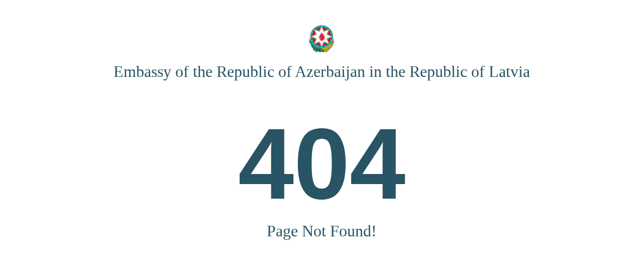

--- FILE ---
content_type: text/html; charset=UTF-8
request_url: https://riga.mfa.gov.az/en/news/3076/riqada-azerbaycan-numayende-heyeti-qadin-sahibkarliginin-perspektivlerini-muzakire-edib
body_size: 598
content:
<!DOCTYPE html PUBLIC "-//W3C//DTD XHTML 1.0 Strict//EN" "http://www.w3.org/TR/xhtml1/DTD/xhtml1-strict.dtd">
<html xmlns="http://www.w3.org/1999/xhtml">
<head>
    <meta http-equiv="content-type" content="text/html; charset=utf-8" />
    <title>404</title>
    <meta name="robots" content="noindex, nofollow" />
</head>
<style>
    img {
        margin: 50px auto 20px;
        display: table;
        width: 4%;
    }
    p{
        font:32px normal Arial;
        text-align: center;
        padding:0;
        margin:0;
        color: #285465;
    }

    h1{
        padding:0;
        margin:0;
        color: #285465;
        font-weight: bold;
        font-family: Arial;
        font-size: 200px;
    }
    div{
        margin: 0 auto;
        padding: 4% 0;
        text-align: center;
        display: table;
    }
    a{
        text-decoration: none;
    }

</style>
<body>
<header>
    <a href="/">
    <img src="https://riga.mfa.gov.az/assets/img/brand_gerb.png">
        <p>Embassy of the Republic of Azerbaijan in the Republic of Latvia </p>
    </a>
</header>
<div>
    <h1>404</h1>
    <p> Page Not Found!</p>
</div>
</body>
</html>